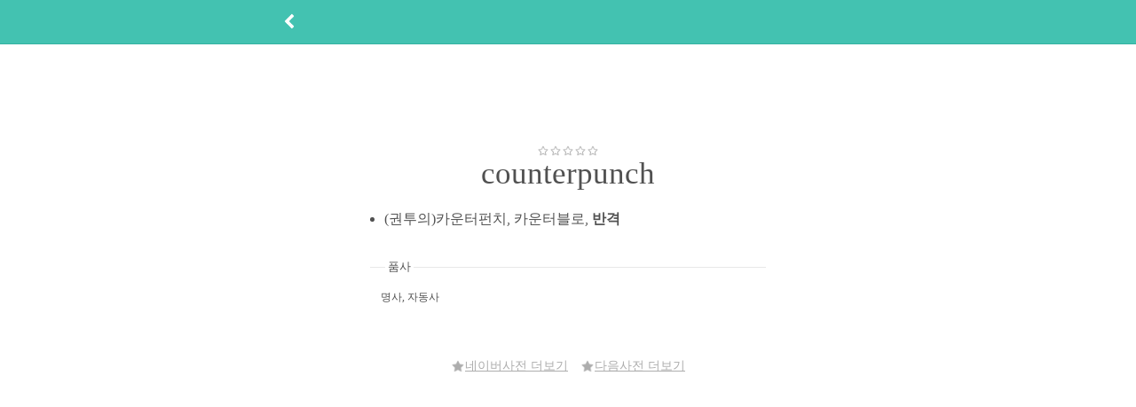

--- FILE ---
content_type: text/html; Charset=utf-8
request_url: http://aha-dic.com/View.asp?Word=counterpunch
body_size: 17879
content:

<!DOCTYPE html PUBLIC "-//W3C//DTD XHTML 1.0 Transitional//EN" "http://www.w3.org/TR/xhtml1/DTD/xhtml1-transitional.dtd">
<html xmlns="http://www.w3.org/1999/xhtml">
<head>
<title>[아하사전] counterpunch - (권투의)카운터펀치, 카운터블로, 반격</title>
<meta name="title" content="[아하사전] counterpunch - (권투의)카운터펀치, 카운터블로, 반격">
<meta name="description" content="(권투의)카운터펀치, 카운터블로, 반격">
<meta name="keywords" content="(권투의)카운터펀치, 카운터블로, 반격">
<meta property="og:type" content="영어사전"/>
<meta property="og:title" content="[아하사전] counterpunch - (권투의)카운터펀치, 카운터블로, 반격"/>
<meta property="og:url" content="http://aha-dic.com/View.asp?Word=counterpunch"/>
<meta property="og:site_name" content="아하사전"/>
<meta property="og:description" content="(권투의)카운터펀치, 카운터블로, 반격"/>
<meta http-equiv="Content-Type" content="text/html; charset=utf-8" />
<meta name="naver-site-verification" content="37977c7c6b4867b7b7b24904efd60c92839ab4a9"/>
<link rel="canonical" href="http://aha-dic.com">
<meta name="viewport" content="width=device-width,initial-scale=1.0,minimum-scale=1.0,maximum-scale=1.0,user-scalable=no" />
<meta name="language" content="kr" />
<link rel="shortcut icon" href="/Images/favicon.ico" type="image/x-icon" />
<link rel="stylesheet" href="/Common/Css/jquery-ui.css">
<link rel="stylesheet" href="/Common/Css/animation.css?20160204" />
<link rel="stylesheet" href="/Common/Css/Style.css?20160204" />
<script src="/Common/Js/jquery-1.11.1.min.js"></script>
<script src="/Common/Js/jquery-ui.js"></script>
<script src="/Common/Js/jquery.nicescroll.min.js"></script>
<script src="/Common/Js/jquery.placeholder.js"></script>
<script src="/Common/Js/top.js?20160204"></script>
<script src="/Common/Js/kakao.min.js"></script>
<script src="/Common/Js/Common.js?20170302"></script>
<style type="text/css">
#result {	
	text-align:left;
    color:#808080;
}

#result span.star {
    color:#adadad;
    display:table;
    margin:0 auto;
    font-size:12px;
}

#result span.word {
    color:#515151;
    display:table;
    margin:0 auto;
    font-size:35px;
}

#result span.phoneticKor {
    display:table;
    margin:0 auto;
    margin-top:10px;
    font-size:18px;
    text-align:center;
}

#result div.phonetic {
    margin:0 auto;
    margin-bottom:40px;
    font-size:16px;
    font-family:'tahoma' !important;
    text-align:center;
}

#result ul {
    color:#515151;    
    padding-left:18px;
}

#result li.word {    
    line-height:24px;
    list-style:none;
    font-size:24px;
    padding-bottom:10px;    
}

#result li.mean {
    line-height:24px;
    font-size:15px;
    padding-bottom:18px;
    color:#808080 !important;
}

.accent {
    font-size:24px;
}

.or {
    font-size:12px;
}

#info {
    margin-top:30px;
    text-align:left;
    color:#adadad;    
}

#comment {
    text-align:left;
    color:#adadad;    
    padding-bottom:15px;
}

.exclamation {
    color:#43c2b1;
    font-size:80px;
}

.request {
    font-size: 16px;
    margin-top: 3px;
}

#result a:link, #result a:visited, #result a:hover, #result a:active {
    color:#808080 !important;
}


.request a:link, .request a:visited, .request a:hover, .request a:active {
    color:#adadad !important;
}

span.match {
    color:#43c2b1 !important;
}

.ellipsis
{
	white-space:nowrap;
	text-overflow:ellipsis;     /* IE, Safari */
	-o-text-overflow:ellipsis;  /* Opera under 10.7 */
	overflow:hidden;            /* "overflow" value must be different from "visible" */ 
	-moz-binding: url('/Common/Css/ellipsis.xml#ellipsis');	
}

.border {
    display: inline-block;    
    overflow: hidden;
    width: 100%;
    height: 40px;
    border: 2px solid #43c2b1;
    background: #ffffff;
    margin-right:5px;
}

.comment-input {
    width: 95%;
    height: 35px;
    margin: 2px 0 0 6px;
    padding-top:2px;
    border: 0;    
    font-size: 20px;
    color: #808080;
    outline: none;
    -webkit-text-size-adjust: none;
    -webkit-appearance: none;
    -webkit-border-radius: 0;
}

.btn {
    width:100%;
    margin-top:15px;
}

.playSound {
	cursor:pointer;
}
</style>
<script async src="https://pagead2.googlesyndication.com/pagead/js/adsbygoogle.js?client=ca-pub-1585708980692243" crossorigin="anonymous"></script>
<script type="text/javascript">
var Page = 1;

function LoadDic(page) {
    $('#loading').attr('style', 'display:block');

    $.ajax({
        type: 'POST',
        url: 'DictionaryList_Ajax.asp',
        data: {
            Page: page,
            Mean: 'counterpunch'
        },
        success: function (data) {
            var endText = data.indexOf('NoData');

            console.log(endText);

            $('#loading').attr('style', 'display:none');

            if (page != 1) {
                if (endText < 0) {
                    $('#result').append(data);
                }
            } else {
                if (endText < 0) {
                    $('#result').html('');
                    $('#result').append(data);
                } else {
                    $('#nodata').attr('style', 'display:block');
                    setCookie("scroll", -1);
                }
            }

            if (endText < 0) {
                // 다른 페이지로 이동할 경우 다시 돌아왔을 때 원래 위치로 이동
                if (getCookie("scroll") > 0) {
                    var scroll = getCookie("scroll");

                    if (scroll > $(window).scrollTop()) {
                        $(window).scrollTop(scroll);
                    }
                    else {
                        setCookie("scroll", -1);
                    }
                }
            }
        },
        error: function (request, status, error) {            
            console.log('code:' + request.status + '\n' + 'message:' + request.responseText + '\n' + 'error:' + error);
        }
    });
}

function LoadComment() {
    $('#user-comment').attr('style', 'display:none');
    $('#comment-btn').attr('style', 'display:none');
    $('#comment-form').attr('style', 'display:none');

    $.ajax({
        type: 'POST',
        url: 'Comment_Ajax.asp',
        data: {
            Word: 'counterpunch'
        },
        success: function (data) {
            var endText = data.indexOf('NoData');

            console.log(endText);
           
            if (endText < 0) {
                $('#user-comment').attr('style', 'display:block');                
                $('#content').val('');

                $('#user-comment').html('');
                $('#user-comment').append(data);
            }

            $('#comment-btn').attr('style', 'display:block');

            /*
            if (getCookie("scroll") > 0) {
                var scroll = getCookie("scroll");

                if (scroll > $(window).scrollTop()) {
                    $(window).scrollTop(scroll);
                }
                else {
                    setCookie("scroll", -1);
                }
            }
            */
        },
        error: function (request, status, error) {            
            console.log('code:' + request.status + '\n' + 'message:' + request.responseText + '\n' + 'error:' + error);
        }
    });
}

function ViewWord(word) {    
    setCookie("scroll", $(window).scrollTop());
    window.location.href = "View.asp?word=" + word;
}

function fn_Request_i() {
    $.ajax({
        type: 'POST',
        url: 'Request_i_Ajax.asp',
        data: {
            Word: 'counterpunch'
        },
        success: function (data) {
            alert('단어를 요청했습니다.최대한 빨리 추가할게요.');
            history.back();
        },
        error: function (request, status, error) {
            console.log('code:' + request.status + '\n' + 'message:' + request.responseText + '\n' + 'error:' + error);
        }
    });
}

function goNaver() {
    
    window.open('http://endic.naver.com/search.nhn?searchOption=all&query=counterpunch');
    
}

function goDaum() {
	
    window.open('http://dic.daum.net/search.do?q=counterpunch');
    
    
}

function frmComment_Submit() {    
    var Frm = document.frmComment;

    if (!validate(Frm)) {
        return;
    }

    // setCookie("scroll", $(window).scrollTop());

    $.ajax({
        type: 'POST',
        url: 'Comment_i_Ajax.asp',
        data: {
            Word: 'counterpunch',
            Content: $('#content').val()
        },
        success: function (data) {            
            LoadComment();
        },
        error: function (request, status, error) {
            console.log('code:' + request.status + '\n' + 'message:' + request.responseText + '\n' + 'error:' + error);
        }
    });

    return;
}

function ViewComment()
{
    $('#comment-btn').attr('style', 'display:none');
    $('#comment-form').attr('style', 'display:block');
}


function Comment_d(CmNo)
{
    if (!confirm('삭제하시겠습니까?'))
        return;

    $.ajax({
        type: 'POST',
        url: 'Comment_d_Ajax.asp',
        data: {
            CmNo: CmNo            
        },
        success: function (data) {            
            LoadComment();
        },
        error: function (request, status, error) {
            console.log('code:' + request.status + '\n' + 'message:' + request.responseText + '\n' + 'error:' + error);
        }
    });

    return;
}

function Comment_Like(CmNo, Type)
{
    var MemNo = '';

    if (MemNo == '')
    {
        alert('로그인을 해주셔야 합니다.');
        return;
    }

    // setCookie("scroll", $(window).scrollTop());

    $.ajax({
        type: 'POST',
        url: 'Comment_Like_Ajax.asp',
        data: {
            CmNo: CmNo,
            Type: Type
        },
        success: function (data) {            
            LoadComment();
        },
        error: function (request, status, error) {
            console.log('code:' + request.status + '\n' + 'message:' + request.responseText + '\n' + 'error:' + error);
        }
    });

    return;
}


function MyWord_IsMemory_u() {
	var IsMemory;

	if ($('input[name=IsMemory]').prop('checked')) {		
		IsMemory = 'Y';
	} else {		
		IsMemory = 'N';
	}

	$.ajax({
		type: 'POST',
		url: '/MyWord_IsMemory_u_Ajax.asp',
		data: {	
			Word: 'counterpunch',
			IsMemory: IsMemory
		},
		success: function (data) {			
		},
		error: function (request, status, error) {
			console.log('code:' + request.status + '\n' + 'message:' + request.responseText + '\n' + 'error:' + error);
		}
	});

	return;
}

$(document).ready(function() {
	var obj = document.createElement("audio");
	
	obj.volume=1;
	obj.autoPlay=false;
	obj.preLoad=true;       
 
	$(".playSound").click(function() {
		obj.src = $(this).attr('mp3');

		obj.play();
	});
 
});
</script>
</head>
<body>  
    
<script type="text/javascript">
function estimate() {
	alert('의견남겨주실때 별을 많이 주시면 아하사전이 점점 좋아질수 있어요');
	window.location.href = 'https://play.google.com/store/apps/details?id=com.CandySoft.aha_dic';
}

function bye() {
	if (confirm('계정을 삭제하시겠습니까?'))
	{
		window.location.href = '/Member/Bye.asp';
	}
}

function Nick() {
	var valueInit = $('#Nick').text();

	if (valueInit == '설정하기')
		valueInit = '';

	dialog('닉네임을 입력해주세요', {		
		type: 'prompt', input: 'Nick', value: unescape(valueInit), maxlength: '20',
		yes: function () {
			var $input = $('input[name=' + this.input + ']');

			if ($input.val().trim() == '') {
				alert('닉네임을 입력해주세요.');
				return false;
			}

			$.ajax({
				type: 'POST',
				dataType: 'xml',
				url: '/Member_Nick_u_Ajax.asp',
				data: {
					Nick: $input.val()
				},
				success: function (xml) {
					var ret = $(xml).find("Nick").find("Ret").text();

					if (ret == -1) {
						alert('이미 사용중인 닉네임입니다.');
						$input.val('');
					}
					else {
						alert('등록되었습니다.');
						$('#Nick').text($input.val());
					}
				},
				error: function (request, status, error) {
					console.log('code:' + request.status + '\n' + 'message:' + request.responseText + '\n' + 'error:' + error);
				}
			});

			return true;
		}
	});
}

$(document).ready(function () {
	$('input[name=IsAlrim]').change(function (e) {
		var IsNotify;

		if (this.checked) {
			IsNotify = 'Y';
		} else {
			IsNotify = 'N';
		}

		$.ajax({
			type: 'POST',
			url: '/Member_IsNotify_u_Ajax.asp',
			data: {
				IsNotify: IsNotify
			},
			success: function (data) {
			},
			error: function (request, status, error) {
				console.log('code:' + request.status + '\n' + 'message:' + request.responseText + '\n' + 'error:' + error);
			}
		});

		return;
	});
});

function dialogKakao() {
	dialogShow('dialog-kakao', 'dialog-kakao-bg');

	$('#kakaoDialogYes').unbind('click').click(function () {
		$('#kakao-link-btn').trigger('click');
		dialogHide('dialog-kakao', 'dialog-kakao-bg');
	});

	$('#kakaoDialogNo').unbind('click').click(function () {
		dialogHide('dialog-kakao', 'dialog-kakao-bg');
	});
}

var click1 = 0;
var click2 = 0;

function eastereggLogin() {
	if (++click1 == 2)
		window.location.href = '/member/login.asp';
}

function eastereggLogout() {
	if (++click2 == 2)
		window.location.href = '/member/logout.asp';
}

function expandMenu() {
	if ($('.expand-menu').css('visibility') == 'visible')
		$('.expand-menu').css('visibility', 'hidden');
	else
		$('.expand-menu').css('visibility', 'visible');
}

// 웹뷰 업데이트 문제로 인한 임시처리
function goBack() {
	var referer = '';

	window.location.href = referer;
}
</script>
<div id="header">
	
	<div class="Wrap">
		<button class="btn-back" onclick="history.back()"><img src="/Images/fa-chevron-left_ffffff.png" class="fa-18" /></button>
	</div>
	
    <div class="bg"></div>
    <form method="post" name="frmLoginRefer">
    <input type="hidden" name="RtnUrl" value="/View.asp?Word=counterpunch" />
    
    </form>
</div>

    <table align="center" style="padding-top:50px">
        <tr>
            <td>
				
                <script async src="//pagead2.googlesyndication.com/pagead/js/adsbygoogle.js"></script>
				<!-- PC웹 작은 배너 -->
				<ins class="adsbygoogle"
					 style="display:inline-block;width:728px;height:90px"
					 data-ad-client="ca-pub-1585708980692243"
					 data-ad-slot="1882039610"></ins>
				<script>
				(adsbygoogle = window.adsbygoogle || []).push({});
				</script>
				
            </td>
        </tr>        
    <table>
        	
    <div id="container_result" style="margin-top:0px !important">		
		
        <div id="result" style="margin-top:10px;">
			
            <span class="star">
                
                <img src="/Images/fa-star-o_adadad.png" class="fa-12" /> 
                
                <img src="/Images/fa-star-o_adadad.png" class="fa-12" /> 
                
                <img src="/Images/fa-star-o_adadad.png" class="fa-12" /> 
                
                <img src="/Images/fa-star-o_adadad.png" class="fa-12" /> 
                
                <img src="/Images/fa-star-o_adadad.png" class="fa-12" /> 
                            
            </span>
            <span class="word" >
				counterpunch
			</span>
            
            <ul>
                <li style="line-height:30px">(권투의)카운터펀치, 카운터블로, <b>반격</b></li>
            </ul> 
            
        </div>
		<div id="user-comment" style="width:100%"></div>
        <div id="comment-btn" style="width:100%;">
            
        </div>
        <div id="comment-form" style="width:100%;display:none">
            <form name="frmComment" style="margin:0" >
                <span class="border" style="height:100px">
                    <textarea name="content" id="content" class="comment-input" placeholder="내용을 입력해주세요" hname="내용" required maxlength="500" style="height:100px"></textarea>
                </span>
                <button class="btn" type="button" onclick="frmComment_Submit()"><img src="/Images/fa-check_ffffff.png" class="fa-18 middle" /> <span class="middle">등록</span></button>
            </form>
        </div>  
		
		<fieldset class="panel" style="margin-top:20px">
			<legend>품사</legend>
			<span style="font-size:12px;color:#515151;line-height:1.5em;">명사, 자동사</span>
		</fieldset>
		
		 <div id="info" style="margin-top:50px;text-align:center">
            <span class="request" style="font-size:14px;">
				<a href="javascript:goNaver()"><img src="/Images/fa-star_adadad.png" class="fa-14 middle" /><span class="middle underline">네이버사전 더보기</span></a>            
			</span>
			<span class="request" style="font-size:14px;text-decoration:underline;margin-left:10px">
				<a href="javascript:goDaum()"><img src="/Images/fa-star_adadad.png" class="fa-14 middle" /><span class="middle underline">다음사전 더보기</span></a>            
			</span>
        </div>
    </div>
    
<script type="text/javascript">
$(document).ready(function () {
    // setCookie("scroll", -1);
    LoadComment();    
});
</script>

</body>
</html>

--- FILE ---
content_type: text/html; charset=utf-8
request_url: https://www.google.com/recaptcha/api2/aframe
body_size: 269
content:
<!DOCTYPE HTML><html><head><meta http-equiv="content-type" content="text/html; charset=UTF-8"></head><body><script nonce="q9mr8hAtK8Z7NY_Y82Dvfg">/** Anti-fraud and anti-abuse applications only. See google.com/recaptcha */ try{var clients={'sodar':'https://pagead2.googlesyndication.com/pagead/sodar?'};window.addEventListener("message",function(a){try{if(a.source===window.parent){var b=JSON.parse(a.data);var c=clients[b['id']];if(c){var d=document.createElement('img');d.src=c+b['params']+'&rc='+(localStorage.getItem("rc::a")?sessionStorage.getItem("rc::b"):"");window.document.body.appendChild(d);sessionStorage.setItem("rc::e",parseInt(sessionStorage.getItem("rc::e")||0)+1);localStorage.setItem("rc::h",'1768743879545');}}}catch(b){}});window.parent.postMessage("_grecaptcha_ready", "*");}catch(b){}</script></body></html>

--- FILE ---
content_type: application/x-javascript
request_url: http://aha-dic.com/Common/Js/Common.js?20170302
body_size: 35567
content:
function MM_swapImgRestore() { //v3.0
var i,x,a=document.MM_sr; for(i=0;a&&i<a.length&&(x=a[i])&&x.oSrc;i++) x.src=x.oSrc;
}
function MM_preloadImages() { //v3.0
var d=document; if(d.images){ if(!d.MM_p) d.MM_p=new Array();
var i,j=d.MM_p.length,a=MM_preloadImages.arguments; for(i=0; i<a.length; i++)
if (a[i].indexOf("#")!=0){ d.MM_p[j]=new Image; d.MM_p[j++].src=a[i];}}
}

function MM_findObj(n, d) { //v4.01
var p,i,x;  if(!d) d=document; if((p=n.indexOf("?"))>0&&parent.frames.length) {
d=parent.frames[n.substring(p+1)].document; n=n.substring(0,p);}
if(!(x=d[n])&&d.all) x=d.all[n]; for (i=0;!x&&i<d.forms.length;i++) x=d.forms[i][n];
for(i=0;!x&&d.layers&&i<d.layers.length;i++) x=MM_findObj(n,d.layers[i].document);
if(!x && d.getElementById) x=d.getElementById(n); return x;
}

function MM_swapImage() { //v3.0
var i,j=0,x,a=MM_swapImage.arguments; document.MM_sr=new Array; for(i=0;i<(a.length-2);i+=3)
if ((x=MM_findObj(a[i]))!=null){document.MM_sr[j++]=x; if(!x.oSrc) x.oSrc=x.src; x.src=a[i+2];}
}

// ---------------------------------------------------------------------------
// Form Validation Check Function By Leon
// ---------------------------------------------------------------------------

var NO_BLANK = "{name+을를} 입력하여 주십시오";
var NO_SPACE = "{name+을를} 앞에 공백 없이 입력하여 주십시오";
var NO_SELECT = "{name+을를} 선택하여주십시오";
var NOT_VALID = "{name+이가} 올바르지 않습니다";
var TOO_LONG = "{name}의 길이가 초과되었습니다 (최대 {maxbyte}바이트)";
var TOO_SHORT = "{name}의 길이가 부족합니다 (최소 {minbyte}바이트)";
var NOT_FILE = "현재 파일은 업로드가 금지된 형식의 파일입니다.";

String.prototype.trim = function(str) { 
	str = this != window ? this : str; 
	return str.replace(/^\s+/g,'').replace(/\s+$/g,''); 
}

String.prototype.hasFinalConsonant = function(str) {
	str = this != window ? this : str; 
	var strTemp = str.substr(str.length-1);
	return ((strTemp.charCodeAt(0)-16)%28!=0);
}

function josa(str,tail) {
	return (str.hasFinalConsonant()) ? tail.substring(0,1) : tail.substring(1,2);
}

function elAttr(el, attr) {

    try {
        if (el.hasAttribute(attr))
            return el.getAttribute(attr);
        else {
            return null;
        }
    } catch (e) {
        if (el.getAttribute(attr) != null) {
            if (typeof (el.getAttribute(attr)) == 'boolean' && el.getAttribute(attr) != true) {
                return null;
            }
            else
                return el.getAttribute(attr);
        }
    }
}

function validate(form) {
 	
	var i=0;
  
	for (i = 0; i < form.elements.length; i++ ) {
	    var el = form.elements[i];

        /*
	    if (el.name == 'Item_Color') {
	        alert(el.getAttribute('disabled'));
	        alert(el.getAttribute('essential'));
	        //alert(typeof (el.getAttribute('disabled')));
	        //alert(typeof (el.getAttribute('essential')));
	        // alert($(el).attr('disabled'));
	        // alert($(el).attr('essential'));
	        // alert(el.getAttribute('disabled') == '');
	        // alert(el.getAttribute('essential') == '');
	        // alert(elAttr(el, 'DISABLED'));
	        // alert(elAttr(el, 'ESSENTIAL'));
	        return;
	    }
	    else
	        continue;
        */

	    if ((elAttr(el, "REQUIRED") != null || elAttr(el, "ESSENTIAL") != null) && elAttr(el, "DISABLED") == null) {
	        if(el.type.indexOf("select")>-1){
				if (el.selectedIndex==0) {
					return doError(el,NO_SELECT);
				}
			}else if( (el.type.indexOf("radio")>-1) || (el.type.indexOf("checkbox")>-1) ){
				var ideastr;
				var chkyn = false;
				if(form.elements[el.name].length != null){
					for (var k=0;k<form.elements[el.name].length;k++) { 
							ideastr = form.elements[el.name][k];
							if (ideastr.checked == true) chkyn = true;
					} 
				}
				
				if(!chkyn){
					return doError(el,NO_SELECT);
				}
			}else{
				if (el.value == null || el.value.trim() == "") {
					return doError(el,NO_BLANK);
				}else if( el.value.charAt(0) == " " ){
					return doError(el,NO_SPACE);
				}
			}
		}

		if (elAttr(el, "MAXBYTE") != null && el.value.trim() != "") {
			var len = 0;
			for(j=0; j<el.value.trim().length; j++) {
				var str = el.value.trim().charAt(j);
				len += (str.charCodeAt() > 128) ? 2 : 1
			}
            if (len > parseInt(elAttr(el, "MAXBYTE"))) {
                maxbyte = elAttr(el, "MAXBYTE");
				return doError(el,TOO_LONG,"",maxbyte);
			}
		}
        if (elAttr(el, "MINBYTE") != null && el.value.trim() != "") {
			var len = 0;
			for(j=0; j<el.value.trim().length; j++) {
				var str = el.value.trim().charAt(j);
				len += (str.charCodeAt() > 128) ? 2 : 1
			}
            if (len < parseInt(elAttr(el, "MINBYTE"))) {
                minbyte = elAttr(el, "MINBYTE");
				return doError(el,TOO_SHORT,"",minbyte);
			}
		}

        if (elAttr(el, "MATCH") && (el.value != form.elements[elAttr(el, "MATCH")].value)) return doError(el, "{name+이가} 일치하지 않습니다");

        if (elAttr(el, "OPTION") != null && el.value.trim() != "") {
            if (elAttr(el, 'SPAN') != null) {
				var _value = new Array();

				for (span = 0; span < elAttr(el, 'SPAN'); span++)
				{
					_value[span] = form.elements[i + span].value.trim();
				}

	            var value = _value.join(elAttr(el, "GLUE") == null ? '' : elAttr(el, "GLUE"));

	            if (!funcs[elAttr(el, "OPTION")](el, value)) return false;
				
			} else {
                if (!funcs[elAttr(el, "OPTION")](el)) return false;
			}
		}
	}
	return true;
}



function doError(el,type,action,byte) {
	var pattern = /{([a-zA-Z0-9_]+)\+?([가-힣]{2})?}/;
	var name = (hname = elAttr(el, "HNAME")) ? hname : elAttr(el, "NAME");
	pattern.exec(type);
	var tail = (RegExp.$2) ? josa(eval(RegExp.$1), RegExp.$2) : "";

	alert(type.replace(pattern, eval(RegExp.$1) + tail).replace(pattern, byte));

	if (action == "sel") {
		el.select();
	} else if (action == "del")	{
		el.value = "";
	}
    if (elAttr(el, "UNFOCUSED") == null) {
		if(el.type!="hidden"){		
			el.focus();
		}
	}	
	return false;
}

var funcs = new Array();
funcs['email'] = isValidEmail;
funcs['phone'] = isValidPhone;
funcs['mobile'] = isValidMobile;
funcs['userid'] = isValidUserid;
funcs['userpw'] = isValidUserpw;
funcs['hangul'] = hasHangul;
funcs['number'] = isNumeric;
funcs['number2'] = isNumeric2;
funcs['engonly'] = alphaOnly;
funcs['hangulonly'] = hangulOnly;
funcs['jumin'] = isValidJumin;
funcs['bizno'] = isValidBizNo;
funcs['date'] = isValidDate;
funcs['fileupload'] = isValidFile;

function isValidFile(el) {
	var ImageFile = el.value;
	var extFile = ImageFile.split("\\");
	var ImgInfo = extFile[extFile.length-1];
	var ext = ImgInfo.split(".");
	if (ext[1].toUpperCase() == "EXE" || ext[1].toUpperCase() == "BAT"){
		return doError(el,NOT_FILE);
	}else{
		return true;
	}
}
function isValidEmail(el, value) {
	var pattern = /^[_a-zA-Z0-9-\.]+@[\.a-zA-Z0-9-]+\.[a-zA-Z]+$/;
	
	var value = value ? value : el.value;
	
	if (pattern.exec(value)) {
		return (pattern.test(value)) ? true : doError(el,NOT_VALID);
	} else {
		return doError(el,NOT_VALID);
	}

}

function isValidUserid(el) {
	var pattern = /^[a-zA-Z]{1}[a-zA-Z0-9_]{5,10}$/;
	return (pattern.test(el.value)) ? true : doError(el,"{name+은는} 6자이상 11자 미만이어야 하고,\n 영문,숫자, _ 문자만 사용할 수 있습니다");
}

function isValidUserpw(el) {
	var pattern = /^[a-zA-Z0-9_]{3,11}$/;
	return (pattern.test(el.value)) ? true : doError(el,"{name+은는} 4자이상 12자 미만이어야 하고,\n 영문,숫자, _ 문자만 사용할 수 있습니다");
}

function hasHangul(el) {
	var pattern = /[가-힣]/;
	return (pattern.test(el.value)) ? true : doError(el,"{name+은는} 반드시 한글을 포함해야 합니다");
}
function hangulOnly(el) {
	var pattern = /^[가-힣]+$/;
	return (pattern.test(el.value)) ? true : doError(el,"{name+은는} 반드시 한글로만 입력해야 합니다");
}

function alphaOnly(el) {
	var pattern = /^[a-zA-Z]+$/;
	return (pattern.test(el.value)) ? true : doError(el,"{name+은는} 반드시 영어로만 입력해야 합니다");
}

function isNumeric(el) {
	var pattern = /^[0-9]+$/;
	return (pattern.test(el.value)) ? true : doError(el,"{name+은는} 반드시 숫자로만 입력해야 합니다");
}

function isNumeric2(el) {
	var pattern = /^[0-9,.]+$/;
	return (pattern.test(el.value)) ? true : doError(el,"{name+은는} 반드시 숫자로만 입력해야 합니다");
}


function isValidJumin(el,value) {
    var pattern = /^([0-9]{6})-?([0-9]{7})$/; 
	var num = value ? value : el.value;	
    if (!pattern.test(num)) return doError(el,NOT_VALID); 
    num = RegExp.$1 + RegExp.$2;

	var sum = 0;
	var last = num.charCodeAt(12) - 0x30;
	var bases = "234567892345";
	for (var i=0; i<12; i++) {
		if (isNaN(num.substring(i,i+1))) return doError(el,NOT_VALID);
		sum += (num.charCodeAt(i) - 0x30) * (bases.charCodeAt(i) - 0x30);
	}
	var mod = sum % 11;
	return ((11 - mod) % 10 == last) ? true : doError(el,NOT_VALID);
}

function isValidBizNo(el, value) { 
    var pattern = /([0-9]{3})-?([0-9]{2})-?([0-9]{5})/; 
	var num = value ? value : el.value;
    if (!pattern.test(num)) return doError(el,NOT_VALID); 
    num = RegExp.$1 + RegExp.$2 + RegExp.$3;
    var cVal = 0; 
    for (var i=0; i<8; i++) { 
        var cKeyNum = parseInt(((_tmp = i % 3) == 0) ? 1 : ( _tmp  == 1 ) ? 3 : 7); 
        cVal += (parseFloat(num.substring(i,i+1)) * cKeyNum) % 10; 
    } 
    var li_temp = parseFloat(num.substring(i,i+1)) * 5 + '0'; 
    cVal += parseFloat(li_temp.substring(0,1)) + parseFloat(li_temp.substring(1,2)); 
    return (parseInt(num.substring(9,10)) == 10-(cVal % 10)%10) ? true : doError(el,NOT_VALID); 
}

function isValidPhone(el, value) {
	var pattern ;
	
	if(el.value.length == 10 && el.value.substring(0,2) == '02'){
		pattern = /^([0]{1}[0-9]{1})-?([1-9]{1}[0-9]{2,3})-?([0-9]{4})$/;
	}else{
		pattern = /^([0]{1}[0-9]{1,2})-?([1-9]{1}[0-9]{2,3})-?([0-9]{4})$/;
	}
	
	var value = value ? value : el.value.trim();
	
	if (pattern.exec(value)) {
	    if (!elAttr(el, 'SPAN'))
		    el.value.trim() = RegExp.$1 + "-" + RegExp.$2 + "-" + RegExp.$3;
		    
		return true;		
	} else {
		return doError(el,NOT_VALID);
	}
}
function isValidMobile(el, value) {
	var pattern = /^([0]{1}[0-9]{1,2})-?([1-9]{1}[0-9]{2,3})-?([0-9]{4})$/;
	
	var value = value ? value : el.value.trim();
	
	if (pattern.exec(value)) {
	    if (!elAttr(el, 'SPAN'))
		    el.value.trim() = RegExp.$1 + "-" + RegExp.$2 + "-" + RegExp.$3;
		    
		return true;		
	} else {
		return doError(el,NOT_VALID);
	}
}

function isValidDate(el, value) {

    var value = value ? value : el.value.trim();
    
	var oDateStr = value;
	
	var oDate = new Date(oDateStr.substr(0,4),oDateStr.substr(4,2)-1,oDateStr.substr(6,2));

	var oYearStr=oDate.getFullYear();

	var oMonthStr=(oDate.getMonth()+1).toString();
		
	oMonthStr = (oMonthStr.length ==1) ? "0"+ oMonthStr: oMonthStr; 
	var oDayStr=oDate.getDate().toString();
	oDayStr = (oDayStr.length ==1) ? "0"+ oDayStr: oDayStr; 

	return  (oDateStr == oYearStr+oMonthStr+oDayStr) ? true : doError(el,NOT_VALID); 
}

function makeValidationDate(obj,obj_year,obj_month,obj_day){
	if(obj_month.value.length==1)
		obj_month.value = "0" + obj_month.value;
	if(obj_day.value.length==1)
		obj_day.value = "0" + obj_day.value;

	obj.value = obj_year.value+obj_month.value+obj_day.value;
}

function makeValidationDate_Sel(obj,obj_year,obj_month,obj_day){
	if(obj_month.options[obj_month.selectedIndex].value.length==1)
		var t_month = "0" + obj_month.options[obj_month.selectedIndex].value;
	else
		var t_month = obj_month.options[obj_month.selectedIndex].value;

	if(obj_day.options[obj_day.selectedIndex].value.length==1)
		var t_day = "0" + obj_day.options[obj_day.selectedIndex].value;
	else
		var t_day = obj_day.options[obj_day.selectedIndex].value;

	obj.value = obj_year.options[obj_year.selectedIndex].value+t_month+t_day;
}

function isChked(obj, msg){
	if(obj){
		if(obj.length > 0){
			for(var i = 0; i < obj.length; i++){
				if(obj[i].checked) return true;
			}
		}else{
			if(obj.checked) return true;
		}
	}
	alert(msg);
	return false;
}

function isNumeric3(el) {
	var pattern = /^[0-9,.]+$/;

	if(event.keyCode == 8) return true;
	if(event.keyCode == 16) return true;
	if(event.keyCode == 46) return true;
	
	if(pattern.test(el.value)){
		
		var tchknum = el.value.indexOf(".");

		var tchknum = el.value.indexOf(".");	
		if (tchknum == -1 ){
			return true;
		}else{
			var v1 = el.value;
			var v2 = el.value.substring(0,tchknum+1);
	
			if(v1 == v2){
				return true;
			}else{
				var v3 = el.value.substring(tchknum+1, v1.length);

				if(v3 == '.'){
					el.value='';
					doError(el,"{name+은는} 소수점 입력 형식이 옳바르지 않습니다.");
				}

				if(v3.length > 1){
					el.value='';
					doError(el,"{name+은는} 소수점 1자리까지 입력 가능합니다.");
				}
			}
		}

		return true;
	}
	else{
		el.value='';
		doError(el,"{name+은는} 반드시 숫자로만 입력해야 합니다");
	}
}

/*
<Method>
<Name>IFrameResize</Name>
<Summary>문서 내부에 아이프레임이 있는 경우 아래 함수에 아이프레임의 오브젝트를 넘기면 아이프레임의 사이즈를 자동으로 변경해준다.</Summary>
<Param Name="obj">아이프레임 오브젝트</Param>
<Create>2012/03/05 엄영인</Create>
</Method>
*/
function IFrameResize(obj)
{
    /*
    var doc = obj.contentDocument || obj.contentWindow.document;
    obj.height = doc.body.scrollHeight;
    */
    
    // 아이프레임 Document
    var doc = obj.contentDocument || obj.contentWindow.document;    
    
    // 익스플로러
    if (/MSIE/.test(navigator.userAgent)) {
        var h = doc.body.scrollHeight;
    // 사파리, 파폭 등
    } else {
        var s = doc.body.appendChild(document.createElement('DIV'))
        s.style.clear = 'both';

        var h = s.offsetTop;
        s.parentNode.removeChild(s);
    }

    h += 50;

    if (h <= obj.height){
        obj.style.height = obj.height + 'px';
    } else {
        obj.style.height = h + 'px';
    }

    try {
        moveToBoard();
    } catch (e) { }
}

/*
<Method>
<Name>Window_Close</Name>
<Summary>현재 창을 닫습니다.</Summary>
<Create>2012/03/05 엄영인</Create>
</Method>
*/
function Window_Close()
{
    window.close();
}

// <Summary>자동완성 공통 클래스</Summary>
function CAutoComplete(_Form, _Element, _Layer, _WSDL, _XmlKey, _CompleteCallback)
{
    var KeyLoc = -1;
    var Form;
    var Element;
    var Layer;    
    var Param;
    var WSDL;
    var XmlKey;  
    
    this.Form = _Form;
    this.Element = _Element;
    this.Layer = _Layer;
    this.WSDL = _WSDL;
    this.XmlKey = _XmlKey;
    this.CompleteCallback = _CompleteCallback;
    
    var t = this;
    
    if (window.addEventListener)
        window.addEventListener("mousedown", function() { OnMouseDown(t); }, false);
    else            
        window.document.attachEvent("onmousedown", function() { OnMouseDown(t); } );
        
    function OnMouseDown (t)
    {   
        var el = (event.target) ? event.target : event.srcElement;
       
        if ( el.name == t.Element.name || el.parentNode.id == t.Layer.id )
            return;
        
        t.Layer.style.visibility = "hidden";
    }
    
    function Complete(Request, t)
    {
        var Doc = Request.responseXML.documentElement;
        
        var DataNode = Doc.getElementsByTagName("Data"); 
    
        var Layer = t.Layer;
        
        Layer.innerHTML = "";
        
        // window.status = DataNode;
        
        if (DataNode.length > 0)
        {
            t.Layer.style.zIndex = 10000;
            t.Layer.style.visibility = "visible";
        }
        
        // <Summary>개발자가 Ajax 완료 함수를 구현하려면 아래 CompleteCallback 함수를 사용한다.</Summary>
        if ( t.CompleteCallback == null)
        {
            for (var i=0; i < DataNode.length; i++)
            {
                var li = document.createElement("li");
                
                var Node = DataNode[i].getElementsByTagName(t.XmlKey)[0].firstChild.nodeValue;
                
                Node = Node.replace(t.Element.value, "<strong>" + t.Element.value + "</strong>");
                
                li.onclick = function() {  t.Element.value = this.innerText; }
                li.className = "AutoList";
                li.innerHTML = Node;
                
                Layer.appendChild(li);
            }
        }
        else
        {
            t.CompleteCallback(DataNode, t.Element, t.Layer);
        }
        
    }

    this.KeyUp = function (e) {
        var list = this.Layer.getElementsByTagName('li');

        if (e.which) {
            var keyCode = e.which;
        } else {
            var keyCode = window.event.keyCode;
        }

        if (keyCode == 229 || keyCode == 116)
            return;

        if (keyCode == 13) {
            this.Form.submit();            
        }

        if (keyCode == 13 || keyCode == 27 || keyCode == 18 || keyCode == 9) // Enter, Esc, Alt, Tab
        {
            this.Layer.style.visibility == "hidden";
            return;
        }

        if (keyCode != 37 && keyCode != 38 && keyCode != 39 && keyCode != 40) // No Press Arrow Key
        {
            if (this.Element.value == "") {
                this.Layer.style.visibility = "hidden";
                return;
            }

            var t = this;

            // 검색 시작
            new Ajax.Request(this.WSDL,
                    {
                        method: 'post',
                        asynchronous: false,
                        contentType: "application/x-www-form-urlencoded",
                        encoding: "UTF-8",
                        // 파리미터 정보를 넣는다.
                        parameters: this.Param,
                        onComplete: function (Request) {
                            // alert(Request.responseText);
                            Complete(Request, t);
                        }
                    }
            );
            // 검색 끝

            KeyLoc = -1;
        }
        else {
            if (keyCode == 40 || keyCode == 38) {
                if (list.length == 0) {
                    KeyLoc = -1
                    return;
                }

                if (this.Layer.style.visibility == "hidden") {
                    this.Layer.style.visibility = "visible";
                    return;
                }
            }

            if (keyCode == 40) // Down
            {
                KeyLoc++;

                if (KeyLoc == list.length)
                    KeyLoc = 0;

                if (KeyLoc != 0)
                    list[KeyLoc - 1].className = "AutoList";
                else
                    list[list.length - 1].className = "AutoList";

                list[KeyLoc].className = 'AutoList AutoSelect';

                list[KeyLoc].fireEvent("onclick");
            }
            else if (keyCode == 38) // Up
            {
                KeyLoc--;

                if (KeyLoc < 0)
                    KeyLoc = list.length - 1;

                if (KeyLoc < list.length - 1)
                    list[KeyLoc + 1].className = "AutoList";
                else
                    list[0].className = "AutoList";

                list[KeyLoc].className = 'AutoList AutoSelect';

                list[KeyLoc].fireEvent("onclick");
            }

            if (keyCode == 40 || keyCode == 38) {
                this.Element.value = list[KeyLoc].innerText;
            }
        }

    }
}

// <Summary>통합 검색 엔터 입력시 바로 검색</Summary>
function Keyword_OnKeyDown(e, Form)
{
    if (e.which) {
        var keyCode = e.which;
    } else {
        var keyCode = window.event.keyCode;
    }
    
    if (keyCode == 13)
    {
        Form.submit();
    }   
}

/*
<Method>
<Name>EditorImgUpload</Name>
<Summary>게시판 모듈에서 이미지 업로드시 사용되는 함수</Summary>
<Create>2012/03/10 엄영인</Create>
</Method>
*/
function EditorImgUpload()
{
    PopupWindow('440', '200', '0', '0', '/Common/System/Editor/EditorImageUpload.asp');
}

/*
<Method>
<Name>EditorImgPaste</Name>
<Summary>게시판 모듈에서 이미지 업로드후 업로드된 이미지를 에디터안에서 표시해주기 위한 함수</Summary>
<Param Name="Img">업로드된 이미지의 파일이름</Param>
<Create>2012/03/10 엄영인</Create>
</Method>
*/
function EditorImgPaste(Img)
{
    var sHTML = "<img src='/File/Editor/"+ Img + "' border='0'>"; 
    oEditors.getById["Contents"].exec("PASTE_HTML", [sHTML]); 
}

// GNB Sub 메뉴 표시
function ShowSubMenu(Idx)
{
    var SubMenu = document.getElementsByName("SubMenu");    
    var SubMenuLen = SubMenu.length;
    
    for (var i = 0; i < SubMenuLen; i++)
        SubMenu[i].style.display = "none";
        
    SubMenu[Idx].style.display = "block";
}

/*
아래 함수는 팝업 페이지에서 자동으로 리사이즈를 해주도록 되어 있다.
<body onload="PopResize()"와 같이 같이 사용하며, 자동 사이즈 조정을 할 때는 파라미터를 전달하지 않는다.
*/
function PopResize(intWidth, intHeight)
{
    var objBody = window.document.body;
    var objDocument = window.document.documentElement;    
    var intResizeWidth;
    var intResizeHeight;
    
    // 너비 입력이 없을 경우 설정
    if (!intWidth || intWidth == 0){
       intWidth = objBody.scrollWidth;
    }
    // 높이 입력이 없을 경우 설정
    if (!intHeight || intHeight == 0){	    
       intHeight = objBody.scrollHeight + 10;
    }

    if (window.innerWidth){
       intResizeWidth = intWidth - window.innerWidth;
    } else if (objDocument && objDocument.clientWidth){
       intResizeWidth = intWidth - objDocument.clientWidth;
    } else if (objBody && objBody.clientWidth){
       intResizeWidth = intWidth - objBody.clientWidth;
    } 
    
    if (window.innerHeight){
       intResizeHeight = intHeight - window.innerHeight;
    } else if (objDocument && objDocument.clientHeight){
       intResizeHeight = intHeight - objDocument.clientHeight;
    } else if (objBody && objBody.clientHeight){
       intResizeHeight = intHeight - objBody.clientHeight;
    }
    
    window.resizeBy(intResizeWidth, intResizeHeight);
}


function PopupWindow(w,h,px, py, url, center, name, isscroll) {
	
    var width = w;
    var height = h;
    var posx = px;
    var posy = py;
    
	if (isscroll=="n")
	{
		isscroll="no";
	}
	else
	{
		isscroll="yes";
	}

    // 팝업이 화면 중앙에 위치하길 원하면 center 매개변수를 true로 넘긴다.
    if ( center )
    {   
        var sw = screen.availWidth;
	    var sh = screen.availHeight;
    	
    	posx = (sw-width) / 2;
	    posy = (sh-height) / 2;
	}

	if (!name)
	{
		name = "ExPop";
	}

    position = "titlebar=no,toolbar=no,directories=no,status=yes,menubar=no,"
	+ "scrollbars="+isscroll+",resizable=yes,width=" + width + ",height=" + height + ",left=" + posx + ",top=" + posy;

	var popup01 = window.open(url, name, position);
	
	popup01.focus();

}



function PopMove(w, h)
{
	var sw = screen.availWidth;
	var sh = screen.availHeight;
	
	posx = (sw-w) / 2;
	posy = (sh-h) / 2;

	if (posx < 0) posx = 0;
	if (posy < 0) posy = 0;
	
	moveTo(posx, posy);
}

var Zip1, Zip2, Addr1;

function AddrSearch(_Zip1, _Zip2, _Addr1) {
    
    Zip1 = _Zip1;
    Zip2 = _Zip2;
    Addr1 = _Addr1;
    
    PopupWindow(650, 400, 0, 0, "/Member/SearchZip.asp" , true, "SearchZip", "yes")
}

function AddrSearch2(_Zip1, _Zip2, _Addr1) {

    Zip1 = _Zip1;
    Zip2 = _Zip2;
    Addr1 = _Addr1;

    PopupWindow(650, 400, 0, 0, "/Admin/Member/SearchZip.asp", true, "SearchZip", "yes")
}

function SetAddr(_Zip1, _Zip2, _Addr1) {
    $('input:text[name=' + Zip1 + ']').val(_Zip1);
    $('input:text[name=' + Zip2 + ']').val(_Zip2);
    $('input:text[name=' + Addr1 + ']').val(_Addr1);
}

function addItem(Item_No, Item_Name) {
    $('input:hidden[name=Item_No]').val(Item_No);
    $('input:text[name=Item_Name]').val(decode(Item_Name));

    try {
        getItemInfo(Item_No);
    } catch (e) { }
}

function ItemSearch(IsClose) {

    PopupWindow(1100, 780, 0, 0, '/Admin/Item/AddItem.asp?IsClose=' + IsClose, true, 'AddItem')
}

function IdSearch() {
    PopupWindow(650, 400, 0, 0, "/Admin/Member/SearchId.asp", true, "SearchId", "yes")
}

function SetId(_User_ID, _Mem_ID) {
    $('input:hidden[name=User_ID]').val(_User_ID);
    $('input:text[name=Mem_ID]').val(_Mem_ID);

    try {
        openMemInfo(_User_ID);
    } catch (e) { }
}

function encode(val) {    
    var unencoded = val;
    return encodeURIComponent(unencoded).replace(/'/g, "%27").replace(/"/g, "%22");
}

function decode(val) {    
    var encoded = val;
    return decodeURIComponent(encoded.replace(/\+/g, " "));
}

function Domain_OnChange(Email1, Email2, Email3)
{
    Email2.value = Email3.value;
    
    if (Email3.value == "direct" )
    {
        $(Email2).val('');
        $(Email2).removeAttr('readonly')
        Email2.focus();
        return;
    } else {
        $(Email2).attr('readonly', 'readonly');        
    }

    if (Email1.value == "")
        Email1.focus();
    
}

function Login(Domain)
{
    if (typeof(Domain) == 'undefined') Domain = '';
    
    document.frmLoginRefer.action = Domain + "/Member/Login.asp";    
    document.frmLoginRefer.submit();
}

function Logout()
{
    document.frmLoginRefer.action = "/Member/Logout.asp";
    document.frmLoginRefer.submit();
}

/**********************************************************************************
거래내역  영수증 팝업
***********************************************************************************/
function receipt(controlNo, payment) {
    window.open("", "MEMB_POP_RECEIPT", 'toolbar=0,scroll=1,menubar=0,status=0,resizable=0,width=380,height=700');
    document.form1.action = "http://office.easypay.co.kr/receipt/ReceiptBranch.jsp";
    document.form1.controlNo.value = controlNo;
    document.form1.payment.value = payment;
    document.form1.target = "MEMB_POP_RECEIPT";
    document.form1.submit();
}

function setCookie(CookieName, CookieValue, ExpireDay) {
    var oDate, expiresDate;
    oDate = new Date();

    //24시간
    /*
    oDate.setHours(oDate.getHours() + (24 - oDate.getHours()) - 1);
    oDate.setMinutes(oDate.getMinutes() + (60 - oDate.getMinutes()) - 1);
    oDate.setSeconds(oDate.getSeconds() + (60 - oDate.getSeconds()));
    */

    // 만료일이 지정되면 만료일에 맞게 제거를 해주고 기본값은 1일 후임
    if (ExpireDay != null)
        oDate.setDate(oDate.getDate() + ExpireDay);
    else
        oDate.setDate(oDate.getDate() + 1);

    expiresDate = oDate.toGMTString();

    document.cookie = CookieName + "=" + escape(CookieValue) + "; expires=" + expiresDate + "; path=/;";
}

//get cookie
function getCookie(CookieName) {
    var CookieNameSet = CookieName + "=";
    var oCookie = document.cookie;

    if (oCookie.length > 0) {
        var nBegin = oCookie.indexOf(CookieNameSet);

        if (nBegin < 0)
            return;

        nBegin += CookieNameSet.length;
        var nEnd = oCookie.indexOf(";", nBegin);

        if (nEnd == -1)
            nEnd = oCookie.length;

        return unescape(oCookie.substring(nBegin, nEnd));
    }
}

URL = {
    encode: function (s) { try { return encodeURIComponent(s).replace(/'/g, "%27").replace(/"/g, "%22") } catch (e) { return s } },
    decode: function (s) { try { return decodeURIComponent(s.replace(/\+/g, " ")) } catch (e) { return s } }
}

function Link(link) {
    window.location.href= link
}

// preload(['/Images/fa-lock_34b2a1.png']);
function preload(arrayOfImages) {
    $(arrayOfImages).each(function () {
        $('<img />').attr('src', this).appendTo('body').css('display', 'none');
    });
}

jQuery.fn.top = function () {
    this.css("position", 'fixed');
    this.css("top", 20);
    this.css("left", ($(window).width() / 2) - (this.outerWidth() / 2));
    return this;
}

jQuery.fn.bottom = function () {
    this.css("position", 'fixed');
    this.css("top", ($(window).height() - this.outerHeight() - 10));
    this.css("left", ($(window).width() / 2) - (this.outerWidth() / 2));
    return this;
}

jQuery.fn.center = function () {
    this.css("position", 'fixed');
    this.css("top", ($(window).height() / 2) - (this.outerHeight() / 2));
    this.css("left", ($(window).width() / 2) - (this.outerWidth() / 2));
    return this;
}

function dialog(msg, val) {
	
    $('.dialog-default').remove();
    $('.dialog-bg-default').remove();

    msg = msg.replace('\n', '<br>');

    

    // 타입이 있으면 Prompt또는 Confirm이다
    if (val == null || $.type(val) == 'undefined') {
    	val = {};
    	val.type = 'alert';
    }

    switch (val.type) {
    	case 'alert' :
    	case 'confirm' :
            var $dialog =
                '<div class="dialog-bg dialog-bg-default"></div>' +
                '<table class="dialog dialog-default" width="300">' +
                '	<tr>' +
                '		<td align="center" class="font-default round-top" style="padding:20px 50px 0 50px;line-height:22px;background-color:#fff;">' + msg + '</td>' +
                '	</tr>' +
                '	<tr>' +
                '		<td align="center" style="height:50px;background-color:#fff;" class="round-bottom">' +
                '			<button id="dialogYes" class="btn-transparent" style="color:#34b2a1">네</button>';

            if (val != null && $.type(val.confirm) !== 'undefined' && val.confirm) {
                $dialog +=
                '			<button id="dialogNo" class="btn-transparent" style="color:#34b2a1">아니요</button>';
            }

            $dialog +=
                '		</td>' +
                '	</tr>' +
                '</table>';

            $('body').append($dialog);
            break;
        case 'prompt':
            if (val == null || $.type(val.maxlength) == 'undefined') {
                val.maxlength = '50';
            }

            if (val == null || $.type(val.value) == 'undefined') {
                val.value = '';
            }

            var $dialog =
                '<div class="dialog-bg dialog-bg-default"></div>' +
                '<table class="dialog dialog-default" width="300">' +
                '	<tr>' +
                '		<td style="background-color:#34b2a1;color:#fff;padding-left:10px;" class="round-top">' + msg + '</td>' +
                '	</tr>' +
                '	<tr>' +
                '		<td align="center" style="background-color:#fff;"><input type="text" name="' + val.input + '" value="' + val.value + '" class="input-simple" style="width:90%;height:90%;font-size:18px" maxlength="' + val.maxlength + '"/></td>' +
                '	</tr>' +
                '	<tr>' +
                '		<td align="center" style="height:50px;background-color:#fff;" class="round-bottom">' +
                '			<button id="dialogYes" class="btn-transparent" style="color:#34b2a1">확인</button>' +
                '			<button id="dialogNo" class="btn-transparent" style="color:#34b2a1">취소</button>' +
                '		</td>' +
                '	</tr>' +
                '</table>';

            $('body').append($dialog);
            setTimeout(function () { $('input[name=' + val.input + ']').focus() }, 1000);

            break;
    }


    $('.dialog-bg-default').css('height', $(document).height());
    $('.dialog-bg-default').addClass('show');

    var top = ($(window).height() - $('.dialog-default').height()) / 2 - 50;
    var left = ($(window).width() - $('.dialog-default').width()) / 2

    $('.dialog-default').css('top', top);
    $('.dialog-default').css('left', left);

    $('.dialog-default').css('visibility', 'visible');
    $('.dialog-default').addClass('jellyIn');

    $('#dialogYes').click(function () {
        if ($.type(val) === 'string') {
            window.location.href = val;
        } else if (val != null && $.type(val.yes) !== 'undefined') {
            if (val.yes()) {
                $('.dialog-default').remove();
                $('.dialog-bg-default').remove();
            }
        } else {
            $('.dialog-default').remove();
            $('.dialog-bg-default').remove();
        }
    });

    $('#dialogNo').click(function () {
        if (val != null && $.type(val.no) !== 'undefined') {
            if (val.no()) {
                $('.dialog-default').remove();
                $('.dialog-bg-default').remove();
            }
        } else {
            $('.dialog-default').remove();
            $('.dialog-bg-default').remove();
        }
    });

    function close() {
        $('.dialog-default').remove();
        $('.dialog-bg-default').remove();
    }
}

function Go(Link) {
    window.location.href = Link;
}

function dialogShow(dialog, bg, up) {
	$('.' + bg).css('height', $(document).height());
	$('.' + bg).addClass('show');

	var dialogHeight = $('.' + dialog).height();
	var dialogWidth = $('.' + dialog).width();
	var windowHeight = $(window).height();
	var windowWidth = $(window).width();

	if (dialogHeight > windowHeight) {
		var top = 20;
		var left = (windowWidth - dialogWidth) / 2
		var msgHeight = windowHeight - 160;

		$('.' + dialog).css('top', top);
		$('.' + dialog).css('left', left);
		$('#id-msg').css('height', msgHeight);
		$('#id-msg').niceScroll({ cursorcolor: "#adadad", horizrailenabled: false, autohidemode: false });

	} else {
		var top = (windowHeight - dialogHeight) / 2 - 50;
		var left = (windowWidth - dialogWidth) / 2

		$('.' + dialog).css('top', top);
		$('.' + dialog).css('left', left);
	}


	$('.' + dialog).css('visibility', 'visible');
	setTimeout(function () { $('.' + dialog).addClass('jellyIn'); }, 100);

	$('html, body').css('overflow', 'hidden');
}

function dialogHide(dialog, bg) {
	$('.' + dialog).css('visibility', 'hidden');
	$('.' + dialog).removeClass('jellyIn');
	$('.' + bg).removeClass('show');
	$('.' + bg).css('height', 0);
	$('html, body').css('overflow', '');

	$('#id-msg').getNiceScroll().hide();

}

$(document).ready(function () {
    $('body').on('touchstart', 'div.switch', function (e) {
        e.preventDefault();
        $(this).children('input').trigger('click');
    });
});